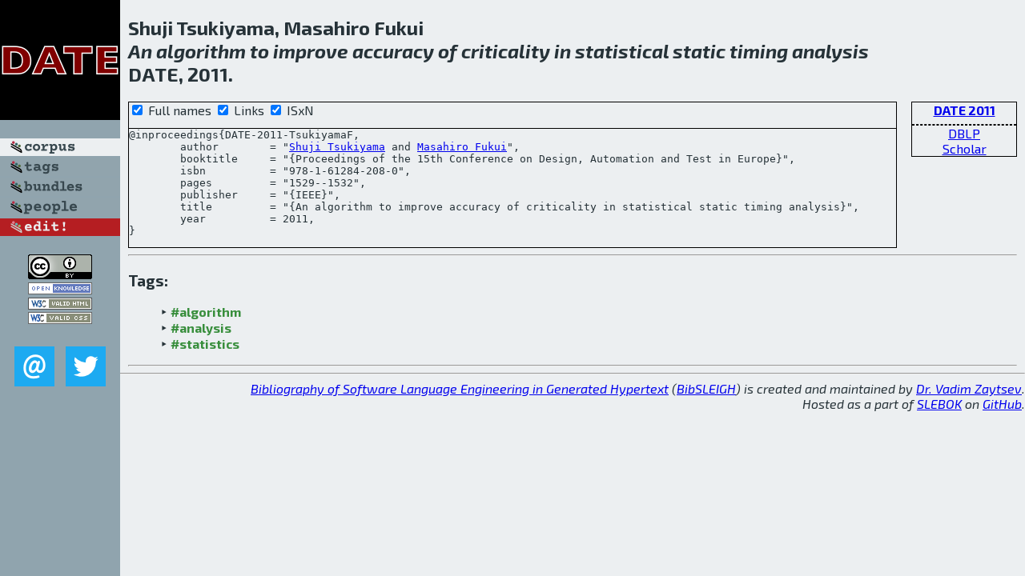

--- FILE ---
content_type: text/html; charset=utf-8
request_url: http://bibtex.github.io/DATE-2011-TsukiyamaF.html
body_size: 1858
content:
<!DOCTYPE html>
<html>
<head>
	<meta http-equiv="Content-Type" content="text/html; charset=UTF-8"/>
	<meta name="keywords" content="software linguistics, software language engineering, book of knowledge, glossary, academic publications, scientific research, open knowledge, open science"/>
	<title>BibSLEIGH — An algorithm to improve accuracy of criticality in statistical static timing analysis</title>
	<link href="stuff/bib.css" rel="stylesheet" type="text/css"/>
	<link href='http://fonts.googleapis.com/css?family=Exo+2:400,700,400italic,700italic' rel='stylesheet' type='text/css'>
	<script src="stuff/jquery.min.js" type="text/javascript"></script>
</head>
<body>
<div class="left">
	<a href="index.html"><img src="stuff/date.png" alt="An algorithm to improve accuracy of criticality in statistical static timing analysis" title="An algorithm to improve accuracy of criticality in statistical static timing analysis" class="pad"/></a>

	<div class="pad">
		<a href="index.html"><img src="stuff/a-corpus.png" alt="BibSLEIGH corpus" title="All papers in the corpus"/></a><br/>
		<a href="tag/index.html"><img src="stuff/p-tags.png" alt="BibSLEIGH tags" title="All known tags"/></a><br/>
		<a href="bundle/index.html"><img src="stuff/p-bundles.png" alt="BibSLEIGH bundles" title="All selected bundles"/></a><br/>
		<a href="person/index.html"><img src="stuff/p-people.png" alt="BibSLEIGH people" title="All contributors"/></a><br/>
<a href="https://github.com/slebok/bibsleigh/edit/master/corpus/SYS\2011\DATE-2011\DATE-2011-TsukiyamaF.json"><img src="stuff/edit.png" alt="EDIT!" title="EDIT!"/></a>
	</div>
	<a href="http://creativecommons.org/licenses/by/4.0/" title="CC-BY"><img src="stuff/cc-by.png" alt="CC-BY"/></a><br/>
	<a href="http://opendatacommons.org/licenses/by/summary/" title="Open Knowledge"><img src="stuff/open-knowledge.png" alt="Open Knowledge" /></a><br/>
	<a href="http://validator.w3.org/check/referer" title="XHTML 1.0 W3C Rec"><img src="stuff/xhtml.png" alt="XHTML 1.0 W3C Rec" /></a><br/>
	<a href="http://jigsaw.w3.org/css-validator/check/referer" title="CSS 2.1 W3C CanRec"><img src="stuff/css.png" alt="CSS 2.1 W3C CanRec" class="pad" /></a><br/>
	<div class="sm">
		<a href="mailto:vadim@grammarware.net"><img src="stuff/email.png" alt="email" title="Complain!" /></a>
		<a href="https://twitter.com/intent/tweet?screen_name=grammarware"><img src="stuff/twitter.png" alt="twitter" title="Mention!" /></a>
	</div>

</div>
<div class="main">
<h2>Shuji Tsukiyama, Masahiro Fukui<br/><em>An <a href="word/algorithm.html">algorithm</a> to <a href="word/improv.html">improve</a> <a href="word/accuraci.html">accuracy</a> of <a href="word/critic.html">criticality</a> in <a href="word/statist.html">statistical</a> <a href="word/static.html">static</a> <a href="word/time.html">timing</a> <a href="word/analysi.html">analysis</a></em><br/>DATE, 2011.</h2>
<div class="rbox">
<strong><a href="DATE-2011.html">DATE 2011</a></strong><hr/><a href="http://dblp.org/rec/html/conf/date/TsukiyamaF11">DBLP</a><br/>
<a href="https://scholar.google.com/scholar?q=%22An+algorithm+to+improve+accuracy+of+criticality+in+statistical+static+timing+analysis%22">Scholar</a>
</div>
<div class="pre"><form action="#">
	<input type="checkbox" checked="checked" onClick="$('#booktitle').text(this.checked?'Proceedings of the 15th Conference on Design, Automation and Test in Europe':'DATE');"/> Full names
	<input type="checkbox" checked="checked" onClick="(this.checked)?$('.uri').show():$('.uri').hide();"/> Links
	<input type="checkbox" checked="checked" onClick="(this.checked)?$('#isbn').show():$('#isbn').hide();"/> ISxN
	</form><pre>@inproceedings{DATE-2011-TsukiyamaF,
	author        = "<a href="person/Shuji_Tsukiyama.html">Shuji Tsukiyama</a> and <a href="person/Masahiro_Fukui.html">Masahiro Fukui</a>",
	booktitle     = "{<span id="booktitle">Proceedings of the 15th Conference on Design, Automation and Test in Europe</span>}",
<span id="isbn">	isbn          = "978-1-61284-208-0",
</span>	pages         = "1529--1532",
	publisher     = "{IEEE}",
	title         = "{An algorithm to improve accuracy of criticality in statistical static timing analysis}",
	year          = 2011,
}</pre>
</div>
<hr/>
<h3>Tags:</h3><ul class="tri"><li class="tag"><a href="tag/algorithm.html">#algorithm</a></li>
<li class="tag"><a href="tag/analysis.html">#analysis</a></li>
<li class="tag"><a href="tag/statistics.html">#statistics</a></li></ul><hr/>
</div>
<hr style="clear:both"/>
<div class="last">
	<em>
		<a href="http://bibtex.github.io">Bibliography of Software Language Engineering in Generated Hypertext</a>
		(<a href="http://github.com/slebok/bibsleigh">BibSLEIGH</a>) is
		created and maintained by <a href="http://grammarware.github.io/">Dr. Vadim Zaytsev</a>.<br/>
		Hosted as a part of <a href="http://slebok.github.io/">SLEBOK</a> on <a href="http://www.github.com/">GitHub</a>.
	</em>
</div>
</body>
</html>